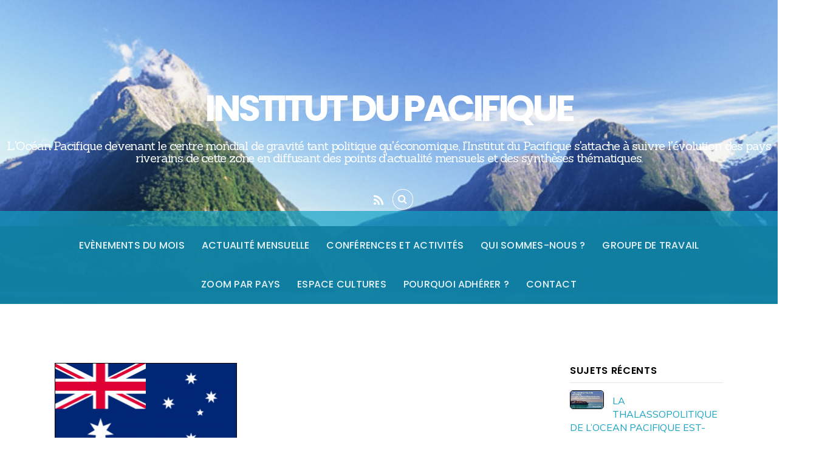

--- FILE ---
content_type: text/html; charset=UTF-8
request_url: http://institut-du-pacifique.org/2017/04/20/laustralie-rend-plus-restrictif-le-processus-de-naturalisation/
body_size: 16720
content:
<!DOCTYPE html>
<html lang="fr-FR">
<head>
<meta charset="UTF-8">

<!-- wp_header -->
<script>(function(html){ html.className = html.className.replace(/\bno-js\b/,'js'); if (html.classList) { html.classList.add( 'js' ); } else { html.className += ' js'; } })(document.documentElement);</script><style type="text/css">.js.csstransitions .module.wow, .js.csstransitions .themify_builder_content .themify_builder_row.wow, .js.csstransitions .module_row.wow, .js.csstransitions .builder-posts-wrap > .post.wow, .js.csstransitions .fly-in > .post, .js.csstransitions .fly-in .row_inner > .tb-column, .js.csstransitions .fade-in > .post, .js.csstransitions .fade-in .row_inner > .tb-column, .js.csstransitions .slide-up > .post, .js.csstransitions .slide-up .row_inner > .tb-column { visibility:hidden; }</style><title>L&rsquo;Australie rend plus restrictif le processus de naturalisation. &#8211; Institut du Pacifique</title>
<style>
#wpadminbar #wp-admin-bar-wsm_free_top_button .ab-icon:before {
	content: "\f239";
	color: #FF9800;
	top: 3px;
}
</style><link rel='dns-prefetch' href='//fonts.googleapis.com' />
<link rel='dns-prefetch' href='//s.w.org' />
<link rel="alternate" type="application/rss+xml" title="Institut du Pacifique &raquo; Flux" href="http://institut-du-pacifique.org/feed/" />
<link rel="alternate" type="application/rss+xml" title="Institut du Pacifique &raquo; Flux des commentaires" href="http://institut-du-pacifique.org/comments/feed/" />
<link rel="alternate" type="application/rss+xml" title="Institut du Pacifique &raquo; L&rsquo;Australie rend plus restrictif le processus de naturalisation. Flux des commentaires" href="http://institut-du-pacifique.org/2017/04/20/laustralie-rend-plus-restrictif-le-processus-de-naturalisation/feed/" />
		<script type="text/javascript">
			window._wpemojiSettings = {"baseUrl":"https:\/\/s.w.org\/images\/core\/emoji\/13.0.1\/72x72\/","ext":".png","svgUrl":"https:\/\/s.w.org\/images\/core\/emoji\/13.0.1\/svg\/","svgExt":".svg","source":{"concatemoji":"http:\/\/institut-du-pacifique.org\/wp-includes\/js\/wp-emoji-release.min.js?ver=5.6.16"}};
			!function(e,a,t){var n,r,o,i=a.createElement("canvas"),p=i.getContext&&i.getContext("2d");function s(e,t){var a=String.fromCharCode;p.clearRect(0,0,i.width,i.height),p.fillText(a.apply(this,e),0,0);e=i.toDataURL();return p.clearRect(0,0,i.width,i.height),p.fillText(a.apply(this,t),0,0),e===i.toDataURL()}function c(e){var t=a.createElement("script");t.src=e,t.defer=t.type="text/javascript",a.getElementsByTagName("head")[0].appendChild(t)}for(o=Array("flag","emoji"),t.supports={everything:!0,everythingExceptFlag:!0},r=0;r<o.length;r++)t.supports[o[r]]=function(e){if(!p||!p.fillText)return!1;switch(p.textBaseline="top",p.font="600 32px Arial",e){case"flag":return s([127987,65039,8205,9895,65039],[127987,65039,8203,9895,65039])?!1:!s([55356,56826,55356,56819],[55356,56826,8203,55356,56819])&&!s([55356,57332,56128,56423,56128,56418,56128,56421,56128,56430,56128,56423,56128,56447],[55356,57332,8203,56128,56423,8203,56128,56418,8203,56128,56421,8203,56128,56430,8203,56128,56423,8203,56128,56447]);case"emoji":return!s([55357,56424,8205,55356,57212],[55357,56424,8203,55356,57212])}return!1}(o[r]),t.supports.everything=t.supports.everything&&t.supports[o[r]],"flag"!==o[r]&&(t.supports.everythingExceptFlag=t.supports.everythingExceptFlag&&t.supports[o[r]]);t.supports.everythingExceptFlag=t.supports.everythingExceptFlag&&!t.supports.flag,t.DOMReady=!1,t.readyCallback=function(){t.DOMReady=!0},t.supports.everything||(n=function(){t.readyCallback()},a.addEventListener?(a.addEventListener("DOMContentLoaded",n,!1),e.addEventListener("load",n,!1)):(e.attachEvent("onload",n),a.attachEvent("onreadystatechange",function(){"complete"===a.readyState&&t.readyCallback()})),(n=t.source||{}).concatemoji?c(n.concatemoji):n.wpemoji&&n.twemoji&&(c(n.twemoji),c(n.wpemoji)))}(window,document,window._wpemojiSettings);
		</script>
		<style type="text/css">
img.wp-smiley,
img.emoji {
	display: inline !important;
	border: none !important;
	box-shadow: none !important;
	height: 1em !important;
	width: 1em !important;
	margin: 0 .07em !important;
	vertical-align: -0.1em !important;
	background: none !important;
	padding: 0 !important;
}
</style>
	<link rel='stylesheet' id='themify-builder-style-css'  href='http://institut-du-pacifique.org/wp-content/themes/parallax/themify/themify-builder/css/themify-builder-style.css?ver=2.7.6' type='text/css' media='all' />
<link rel='stylesheet' id='wp-block-library-css'  href='http://institut-du-pacifique.org/wp-includes/css/dist/block-library/style.min.css?ver=5.6.16' type='text/css' media='all' />
<link rel='stylesheet' id='contact-form-7-css'  href='http://institut-du-pacifique.org/wp-content/plugins/contact-form-7/includes/css/styles.css?ver=5.4' type='text/css' media='all' />
<link rel='stylesheet' id='wsm-style-css'  href='http://institut-du-pacifique.org/wp-content/plugins/wp-stats-manager/css/style.css?ver=1.2' type='text/css' media='all' />
<link rel='stylesheet' id='themify-framework-css'  href='http://institut-du-pacifique.org/wp-content/themes/parallax/themify/css/themify.framework.css?ver=2.7.6' type='text/css' media='all' />
<link rel='stylesheet' id='theme-style-css'  href='http://institut-du-pacifique.org/wp-content/themes/parallax/style.css?ver=2.1.2' type='text/css' media='all' />
<link rel='stylesheet' id='google-fonts-css'  href='http://fonts.googleapis.com/css?family=Sanchez%3A400%2C400italic%7CPoppins%3A400%2C300%2C500%2C600%2C700%7CMuli%3A400%2C400italic%2C300%2C300italic%7CCrete+Round%7CVidaloka%7CAlice&#038;ver=5.6.16' type='text/css' media='all' />
<link rel='stylesheet' id='themify-icons-css'  href='http://institut-du-pacifique.org/wp-content/themes/parallax/themify/themify-icons/themify-icons.css?ver=2.1.2' type='text/css' media='all' />
<link rel='stylesheet' id='themify-skin-css'  href='http://institut-du-pacifique.org/wp-content/themes/parallax/skins/blue.old/style.css?ver=2.7.6' type='text/css' media='all' />
<link rel='stylesheet' id='themify-icon-font-css'  href='http://institut-du-pacifique.org/wp-content/themes/parallax/themify/fontawesome/css/font-awesome.min.css?ver=2.7.6' type='text/css' media='all' />
<link rel='stylesheet' id='themify-customize-css'  href='http://institut-du-pacifique.org/wp-content/uploads/themify-customizer.css?ver=16.11.26.23.37.15' type='text/css' media='all' />
<script type='text/javascript' src='http://institut-du-pacifique.org/wp-includes/js/jquery/jquery.min.js?ver=3.5.1' id='jquery-core-js'></script>
<script type='text/javascript' src='http://institut-du-pacifique.org/wp-includes/js/jquery/jquery-migrate.min.js?ver=3.3.2' id='jquery-migrate-js'></script>
<link rel="https://api.w.org/" href="http://institut-du-pacifique.org/wp-json/" /><link rel="alternate" type="application/json" href="http://institut-du-pacifique.org/wp-json/wp/v2/posts/5204" /><link rel="EditURI" type="application/rsd+xml" title="RSD" href="http://institut-du-pacifique.org/xmlrpc.php?rsd" />
<link rel="wlwmanifest" type="application/wlwmanifest+xml" href="http://institut-du-pacifique.org/wp-includes/wlwmanifest.xml" /> 
<meta name="generator" content="WordPress 5.6.16" />
<link rel="canonical" href="http://institut-du-pacifique.org/2017/04/20/laustralie-rend-plus-restrictif-le-processus-de-naturalisation/" />
<link rel='shortlink' href='http://institut-du-pacifique.org/?p=5204' />
<link rel="alternate" type="application/json+oembed" href="http://institut-du-pacifique.org/wp-json/oembed/1.0/embed?url=http%3A%2F%2Finstitut-du-pacifique.org%2F2017%2F04%2F20%2Flaustralie-rend-plus-restrictif-le-processus-de-naturalisation%2F" />
<link rel="alternate" type="text/xml+oembed" href="http://institut-du-pacifique.org/wp-json/oembed/1.0/embed?url=http%3A%2F%2Finstitut-du-pacifique.org%2F2017%2F04%2F20%2Flaustralie-rend-plus-restrictif-le-processus-de-naturalisation%2F&#038;format=xml" />
<!-- Wordpress Stats Manager -->
    <script type="text/javascript">
          var _wsm = _wsm || [];
           _wsm.push(['trackPageView']);
           _wsm.push(['enableLinkTracking']);
           _wsm.push(['enableHeartBeatTimer']);
          (function() {
            var u="http://institut-du-pacifique.org/wp-content/plugins/wp-stats-manager/";
            _wsm.push(['setUrlReferrer', ""]);
            _wsm.push(['setTrackerUrl',"http://institut-du-pacifique.org/?wmcAction=wmcTrack"]);
            _wsm.push(['setSiteId', "1"]);
            _wsm.push(['setPageId', "5204"]);
            _wsm.push(['setWpUserId', "0"]);           
            var d=document, g=d.createElement('script'), s=d.getElementsByTagName('script')[0];
            g.type='text/javascript'; g.async=true; g.defer=true; g.src=u+'js/wsm_new.js'; s.parentNode.insertBefore(g,s);
          })();
    </script>
    <!-- End Wordpress Stats Manager Code -->



<script>
  (function(i,s,o,g,r,a,m){i['GoogleAnalyticsObject']=r;i[r]=i[r]||function(){
  (i[r].q=i[r].q||[]).push(arguments)},i[r].l=1*new Date();a=s.createElement(o),
  m=s.getElementsByTagName(o)[0];a.async=1;a.src=g;m.parentNode.insertBefore(a,m)
  })(window,document,'script','https://www.google-analytics.com/analytics.js','ga');

  ga('create', 'UA-6954195-16', 'auto');
  ga('send', 'pageview');

</script>
					<!-- equalcolumn-ie-fix.js -->
					<!--[if IE 9]>
						<script src="http://institut-du-pacifique.org/wp-content/themes/parallax/themify/themify-builder/js/equalcolumn-ie-fix.js"></script>
					<![endif]-->
					<script type="text/javascript">                    function isSupportTransition() {
                    var b = document.body || document.documentElement,
                    s = b.style,
                    p = 'transition';

                    if (typeof s[p] == 'string') { return true; }

                    // Tests for vendor specific prop
                    var v = ['Moz', 'webkit', 'Webkit', 'Khtml', 'O', 'ms'];
                    p = p.charAt(0).toUpperCase() + p.substr(1);

                    for (var i=0; i<v.length; i++) {
                        if (typeof s[v[i] + p] == 'string') { return true; }
                        }
                        return false;
                        }
                        if ( isSupportTransition() ) {
                        document.documentElement.className += " csstransitions";	
                        }
            </script>
</head>

<body class="post-template-default single single-post postid-5204 single-format-standard skin-blue.old webkit not-ie default_width sidebar1 no-home no-touch with-header with-footer  filter-hover-none filter-featured-only">
<div id="pagewrap" class="hfeed site">

	
		<div id="headerwrap" data-bg='http://institut-du-pacifique.org/wp-content/uploads/2013/05/milford-sound-MFN_01.jpg' class='fullcover ' >

						<header id="header" class="pagewidth" itemscope="itemscope" itemtype="https://schema.org/WPHeader">
				                                <div class="hgroup">
					<div id="site-logo"><a href="http://institut-du-pacifique.org" title="Institut du Pacifique"><span>Institut du Pacifique</span></a></div>
																	<div id="site-description" class="site-description"><span>L&#039;Océan Pacifique devenant le centre mondial de gravité  tant politique qu&#039;économique, l&#039;Institut du Pacifique s&#039;attache à suivre l&#039;évolution des pays riverains de cette zone en diffusant des points d&#039;actualité mensuels et des synthèses thématiques.</span></div>
					
					<div class="social-widget">
						<div id="themify-social-links-1004" class="widget themify-social-links"><ul class="social-links horizontal"></ul></div>
													<div class="rss">
								<a href="http://institut-du-pacifique.org/feed/"></a>
							</div>
											</div>
					<!-- /.social-widget -->

											<form method="get" id="searchform" action="http://institut-du-pacifique.org/">
	<i class="icon-search"></i>
	<input type="text" name="s" id="s"  placeholder="Recherche">
</form>					
									</div>

				<div id="nav-bar" class="clearfix">
					<nav>
						<div id="menu-icon" class="mobile-button"><span>Menu</span></div>
						<div id="mobile-menu" class="sidemenu sidemenu-off" itemscope="itemscope" itemtype="https://schema.org/SiteNavigationElement">
							<ul id="main-nav" class="main-nav pagewidth"><li id="menu-item-5809" class="menu-item menu-item-type-post_type menu-item-object-page menu-item-5809"><a href="http://institut-du-pacifique.org/pourquoi-adherer/evenements-marquants/">Evènements du mois</a></li>
<li id="menu-item-4334" class="menu-item menu-item-type-post_type menu-item-object-page menu-item-4334"><a href="http://institut-du-pacifique.org/actualite-mensuelle/">Actualité Mensuelle</a></li>
<li id="menu-item-4338" class="menu-item menu-item-type-post_type menu-item-object-page menu-item-has-children menu-item-4338"><a href="http://institut-du-pacifique.org/nos-conferences/">Conférences et activités</a>
<ul class="sub-menu">
	<li id="menu-item-4834" class="menu-item menu-item-type-post_type menu-item-object-page menu-item-4834"><a href="http://institut-du-pacifique.org/nos-conferences/">Prochaines conférences</a></li>
	<li id="menu-item-4835" class="menu-item menu-item-type-custom menu-item-object-custom menu-item-4835"><a href="http://institut-du-pacifique.org/nos-conferences/#autre-conference">Autres conférences</a></li>
	<li id="menu-item-4836" class="menu-item menu-item-type-custom menu-item-object-custom menu-item-4836"><a href="http://institut-du-pacifique.org/nos-conferences/#conference-en-ligne">Conférence en ligne</a></li>
</ul>
</li>
<li id="menu-item-4345" class="menu-item menu-item-type-post_type menu-item-object-page menu-item-has-children menu-item-4345"><a href="http://institut-du-pacifique.org/qui-sommes-nous/">Qui sommes-nous ?</a>
<ul class="sub-menu">
	<li id="menu-item-4405" class="menu-item menu-item-type-custom menu-item-object-custom menu-item-4405"><a href="http://institut-du-pacifique.org/qui-sommes-nous/">Historique</a></li>
	<li id="menu-item-4406" class="menu-item menu-item-type-custom menu-item-object-custom menu-item-4406"><a href="http://institut-du-pacifique.org/qui-sommes-nous/#publications">Publications</a></li>
	<li id="menu-item-4461" class="menu-item menu-item-type-custom menu-item-object-custom menu-item-4461"><a href="http://institut-du-pacifique.org/qui-sommes-nous/#prixpacifique">Prix de l&rsquo;Institut du Pacifique</a></li>
	<li id="menu-item-4422" class="menu-item menu-item-type-custom menu-item-object-custom menu-item-4422"><a href="http://institut-du-pacifique.org/qui-sommes-nous/#conseiladministration">Conseil d&rsquo;Administration</a></li>
</ul>
</li>
<li id="menu-item-6799" class="menu-item menu-item-type-post_type menu-item-object-page menu-item-6799"><a href="http://institut-du-pacifique.org/groupe-de-travail/">Groupe de travail</a></li>
<li id="menu-item-4682" class="menu-item menu-item-type-post_type menu-item-object-page menu-item-4682"><a href="http://institut-du-pacifique.org/zoom-par-pays/">Zoom par Pays</a></li>
<li id="menu-item-7323" class="menu-item menu-item-type-post_type menu-item-object-page menu-item-7323"><a href="http://institut-du-pacifique.org/culture/">Espace Cultures</a></li>
<li id="menu-item-4390" class="menu-item menu-item-type-post_type menu-item-object-page menu-item-4390"><a href="http://institut-du-pacifique.org/pourquoi-adherer/">Pourquoi adhérer ?</a></li>
<li id="menu-item-2448" class="menu-item menu-item-type-post_type menu-item-object-page menu-item-2448"><a href="http://institut-du-pacifique.org/contact/">Contact</a></li>
</ul>							<!-- /#main-nav -->
							<a id="menu-icon-close" href="#"></a>
						</div>
						<!-- /#mobile-menu -->
					</nav>
				</div>

							</header>
			<!-- /#header -->
			
		</div>
		<!-- /#headerwrap -->

	
	<div id="body" class="clearfix">
    


<!-- layout-container -->
<div id="layout" class="pagewidth clearfix">
	
		
	<!-- content -->
	<div id="content" class="list-post">
    	    	
    	

<article id="post-5204" class="post clearfix cat-42 cat-44 cat-43 post-5204 type-post status-publish format-standard hentry category-actualite-du-pacifique category-australie category-oceanie tag-immigration tag-naturalisation has-post-title has-post-date has-post-category has-post-tag has-post-comment has-post-author">
	
	

<img width="300" height="150" src="http://institut-du-pacifique.org/wp-content/uploads/2016/07/1280px-Flag_of_Australia_converted.svg-300x150.png" class="attachment-medium size-medium" alt="" loading="lazy" srcset="http://institut-du-pacifique.org/wp-content/uploads/2016/07/1280px-Flag_of_Australia_converted.svg-300x150.png 300w, http://institut-du-pacifique.org/wp-content/uploads/2016/07/1280px-Flag_of_Australia_converted.svg-768x384.png 768w, http://institut-du-pacifique.org/wp-content/uploads/2016/07/1280px-Flag_of_Australia_converted.svg-1024x512.png 1024w, http://institut-du-pacifique.org/wp-content/uploads/2016/07/1280px-Flag_of_Australia_converted.svg.png 1280w" sizes="(max-width: 300px) 100vw, 300px" />
	<div class="post-content">

												<h2 class="post-title entry-title"><a href="http://institut-du-pacifique.org/2017/04/20/laustralie-rend-plus-restrictif-le-processus-de-naturalisation/" title="L&rsquo;Australie rend plus restrictif le processus de naturalisation.">L&rsquo;Australie rend plus restrictif le processus de naturalisation.</a></h2>
								
		
					<time datetime="2017-04-20" class="post-date entry-date updated">20 avril 2017</time>
		
		
		<div class="entry-content">

		
			<p>Le premier ministre australien Malcolm Turnbull vient de publier les nouvelles règles pour acquérir la citoyenneté australienne.</p>
<p>Les demandeurs devront être résidents permanents australiens depuis quatre ans au lieu d&rsquo;un an actuellement.</p>
<p>Les tests de connaissance et de pratique de l&rsquo;anglais seront plus sélectifs.</p>
<p>Les demandeurs devront faire la preuve qu&rsquo;ils sont intégrés dans la communauté australienne notamment par un emploi, la participation aux activités locales, ou l&rsquo;inscription dans une école.</p>
<p>Les demandeurs ne pourront présenter leur dossier de naturalisation que trois fois, au lieu d&rsquo;un nombre illimité actuellement.</p>
<p>Selon le premier ministre, le but poursuivi est celui d&rsquo;une meilleure intégration des naturalisés.</p>
<p>Selon des chiffres du bureau australien des statistiques, en 2016 l&rsquo;Australie comptait  28 % de sa population né à l&rsquo;étranger. C&rsquo;est le chiffre le plus élevé depuis la fin des années 1800. Les plus gros contingents viennent du Royaume Uni (1 200 000) et de Nouvelle Zélande (611 000) mais aussi de la République populaire de Chine (320 000), de l&rsquo;Inde (300 000) , des Philippines (236 000), du Vietnam (230 000), d&rsquo;Italie (198 000), d&rsquo;Afrique du sud (178 000), de Malaisie (156 000).</p>
<p>Jean-Christian Cady</p>
<div id="themify_builder_content-5204" data-postid="5204" class="themify_builder_content themify_builder_content-5204 themify_builder themify_builder_front">

	</div>
<!-- /themify_builder_content -->
		
		</div><!-- /.entry-content -->

		
	</div>
	<!-- /.post-content -->
	
	</article>

<!-- /.post -->
    	
    	    	
    	    	
    	
		<div class="post-nav clearfix">
			<span class="prev"><a href="http://institut-du-pacifique.org/2017/04/20/les-philippines-font-a-nouveau-valoir-leurs-droits-en-mer-de-chine-meridionale/" rel="prev"><span class="arrow">&laquo;</span> Les Philippines font à nouveau valoir leurs droits en Mer de Chine méridionale.</a></span>			<span class="next"><a href="http://institut-du-pacifique.org/2017/04/27/la-situation-se-tend-en-coree-du-nord/" rel="next"><span class="arrow">&raquo;</span> La situation se tend en Corée du Nord</a></span>		</div>
		<!-- /.post-nav -->

	
		        
			
	</div>
	<!-- /content -->
	
    

<aside id="sidebar" itemscope="itemscope" itemtype="https://schema.org/WPSidebar">
	    
	<div id="themify-feature-posts-1002" class="widget feature-posts"><h4 class="widgettitle">Sujets récents</h4><ul class="feature-posts-list"><li><a href="http://institut-du-pacifique.org/2026/01/25/la-thalassopolitique-de-locean-pacifique-est-elle-en-risque-face-aux-velleites-criminelles-contemporaines/"><img src="https://institut-du-pacifique.org/wp-content/uploads/2026/01/Florian_MANET_Titre-Conference.png" width="56" height="56" class="post-img" alt="LA THALASSOPOLITIQUE DE L’OCEAN PACIFIQUE EST-ELLE EN RISQUE FACE AUX VELLEITES CRIMINELLES CONTEMPORAINES" /></a><a href="http://institut-du-pacifique.org/2026/01/25/la-thalassopolitique-de-locean-pacifique-est-elle-en-risque-face-aux-velleites-criminelles-contemporaines/" class="feature-posts-title">LA THALASSOPOLITIQUE DE L’OCEAN PACIFIQUE EST-ELLE EN RISQUE FACE AUX VELLEITES CRIMINELLES CONTEMPORAINES</a> <br /><small>25 janvier 2026</small> <br /></li><li><a href="http://institut-du-pacifique.org/2026/01/25/les-triades/"><img src="https://institut-du-pacifique.org/wp-content/uploads/2026/01/Triades-et-pouvoir.jpg" width="56" height="56" class="post-img" alt="LES TRIADES" /></a><a href="http://institut-du-pacifique.org/2026/01/25/les-triades/" class="feature-posts-title">LES TRIADES</a> <br /><small>25 janvier 2026</small> <br /></li><li><a href="http://institut-du-pacifique.org/2025/11/30/la-nouvelle-caledonie-une-terre-encore-francaise-dans-le-pacifique-sud/"><img src="https://institut-du-pacifique.org/wp-content/uploads/2025/11/istockphoto-954566440-612x612-1.jpg" width="56" height="56" class="post-img" alt="LA NOUVELLE-CALEDONIE : UNE TERRE (ENCORE ?)  FRANÇAISE DANS LE PACIFIQUE SUD" /></a><a href="http://institut-du-pacifique.org/2025/11/30/la-nouvelle-caledonie-une-terre-encore-francaise-dans-le-pacifique-sud/" class="feature-posts-title">LA NOUVELLE-CALEDONIE : UNE TERRE (ENCORE ?)  FRANÇAISE DANS LE PACIFIQUE SUD</a> <br /><small>30 novembre 2025</small> <br /></li><li><a href="http://institut-du-pacifique.org/2025/11/29/perspectives-australiennes-du-monde-en-2025/"><img src="https://institut-du-pacifique.org/wp-content/uploads/2025/11/istockphoto-534699329-612x612-1.jpg" width="56" height="56" class="post-img" alt="PERPECTIVES AUSTRALIENNES DU MONDE EN 2025" /></a><a href="http://institut-du-pacifique.org/2025/11/29/perspectives-australiennes-du-monde-en-2025/" class="feature-posts-title">PERPECTIVES AUSTRALIENNES DU MONDE EN 2025</a> <br /><small>29 novembre 2025</small> <br /></li><li><a href="http://institut-du-pacifique.org/2025/11/02/les-mers-de-chine/"><img src="https://institut-du-pacifique.org/wp-content/uploads/2025/11/Mer-de-Chine-V2.jpg" width="56" height="56" class="post-img" alt="LES MERS DE CHINE" /></a><a href="http://institut-du-pacifique.org/2025/11/02/les-mers-de-chine/" class="feature-posts-title">LES MERS DE CHINE</a> <br /><small>2 novembre 2025</small> <br /></li></ul></div><div id="archives-3" class="widget widget_archive"><h4 class="widgettitle">Actualités par mois</h4>		<label class="screen-reader-text" for="archives-dropdown-3">Actualités par mois</label>
		<select id="archives-dropdown-3" name="archive-dropdown">
			
			<option value="">Sélectionner un mois</option>
				<option value='http://institut-du-pacifique.org/2026/01/'> janvier 2026 </option>
	<option value='http://institut-du-pacifique.org/2025/11/'> novembre 2025 </option>
	<option value='http://institut-du-pacifique.org/2025/10/'> octobre 2025 </option>
	<option value='http://institut-du-pacifique.org/2025/06/'> juin 2025 </option>
	<option value='http://institut-du-pacifique.org/2025/04/'> avril 2025 </option>
	<option value='http://institut-du-pacifique.org/2025/03/'> mars 2025 </option>
	<option value='http://institut-du-pacifique.org/2025/02/'> février 2025 </option>
	<option value='http://institut-du-pacifique.org/2025/01/'> janvier 2025 </option>
	<option value='http://institut-du-pacifique.org/2024/12/'> décembre 2024 </option>
	<option value='http://institut-du-pacifique.org/2024/11/'> novembre 2024 </option>
	<option value='http://institut-du-pacifique.org/2024/10/'> octobre 2024 </option>
	<option value='http://institut-du-pacifique.org/2024/07/'> juillet 2024 </option>
	<option value='http://institut-du-pacifique.org/2024/06/'> juin 2024 </option>
	<option value='http://institut-du-pacifique.org/2024/04/'> avril 2024 </option>
	<option value='http://institut-du-pacifique.org/2024/03/'> mars 2024 </option>
	<option value='http://institut-du-pacifique.org/2024/02/'> février 2024 </option>
	<option value='http://institut-du-pacifique.org/2024/01/'> janvier 2024 </option>
	<option value='http://institut-du-pacifique.org/2023/12/'> décembre 2023 </option>
	<option value='http://institut-du-pacifique.org/2023/10/'> octobre 2023 </option>
	<option value='http://institut-du-pacifique.org/2023/05/'> mai 2023 </option>
	<option value='http://institut-du-pacifique.org/2023/04/'> avril 2023 </option>
	<option value='http://institut-du-pacifique.org/2023/03/'> mars 2023 </option>
	<option value='http://institut-du-pacifique.org/2023/02/'> février 2023 </option>
	<option value='http://institut-du-pacifique.org/2023/01/'> janvier 2023 </option>
	<option value='http://institut-du-pacifique.org/2022/12/'> décembre 2022 </option>
	<option value='http://institut-du-pacifique.org/2022/11/'> novembre 2022 </option>
	<option value='http://institut-du-pacifique.org/2022/10/'> octobre 2022 </option>
	<option value='http://institut-du-pacifique.org/2022/09/'> septembre 2022 </option>
	<option value='http://institut-du-pacifique.org/2022/08/'> août 2022 </option>
	<option value='http://institut-du-pacifique.org/2022/07/'> juillet 2022 </option>
	<option value='http://institut-du-pacifique.org/2022/06/'> juin 2022 </option>
	<option value='http://institut-du-pacifique.org/2022/05/'> mai 2022 </option>
	<option value='http://institut-du-pacifique.org/2022/04/'> avril 2022 </option>
	<option value='http://institut-du-pacifique.org/2022/03/'> mars 2022 </option>
	<option value='http://institut-du-pacifique.org/2022/02/'> février 2022 </option>
	<option value='http://institut-du-pacifique.org/2022/01/'> janvier 2022 </option>
	<option value='http://institut-du-pacifique.org/2021/12/'> décembre 2021 </option>
	<option value='http://institut-du-pacifique.org/2021/11/'> novembre 2021 </option>
	<option value='http://institut-du-pacifique.org/2021/10/'> octobre 2021 </option>
	<option value='http://institut-du-pacifique.org/2021/09/'> septembre 2021 </option>
	<option value='http://institut-du-pacifique.org/2021/08/'> août 2021 </option>
	<option value='http://institut-du-pacifique.org/2021/07/'> juillet 2021 </option>
	<option value='http://institut-du-pacifique.org/2021/06/'> juin 2021 </option>
	<option value='http://institut-du-pacifique.org/2021/05/'> mai 2021 </option>
	<option value='http://institut-du-pacifique.org/2021/04/'> avril 2021 </option>
	<option value='http://institut-du-pacifique.org/2021/03/'> mars 2021 </option>
	<option value='http://institut-du-pacifique.org/2021/02/'> février 2021 </option>
	<option value='http://institut-du-pacifique.org/2021/01/'> janvier 2021 </option>
	<option value='http://institut-du-pacifique.org/2020/12/'> décembre 2020 </option>
	<option value='http://institut-du-pacifique.org/2020/11/'> novembre 2020 </option>
	<option value='http://institut-du-pacifique.org/2020/10/'> octobre 2020 </option>
	<option value='http://institut-du-pacifique.org/2020/09/'> septembre 2020 </option>
	<option value='http://institut-du-pacifique.org/2020/08/'> août 2020 </option>
	<option value='http://institut-du-pacifique.org/2020/07/'> juillet 2020 </option>
	<option value='http://institut-du-pacifique.org/2020/06/'> juin 2020 </option>
	<option value='http://institut-du-pacifique.org/2020/05/'> mai 2020 </option>
	<option value='http://institut-du-pacifique.org/2020/04/'> avril 2020 </option>
	<option value='http://institut-du-pacifique.org/2020/03/'> mars 2020 </option>
	<option value='http://institut-du-pacifique.org/2020/02/'> février 2020 </option>
	<option value='http://institut-du-pacifique.org/2020/01/'> janvier 2020 </option>
	<option value='http://institut-du-pacifique.org/2019/12/'> décembre 2019 </option>
	<option value='http://institut-du-pacifique.org/2019/11/'> novembre 2019 </option>
	<option value='http://institut-du-pacifique.org/2019/10/'> octobre 2019 </option>
	<option value='http://institut-du-pacifique.org/2019/09/'> septembre 2019 </option>
	<option value='http://institut-du-pacifique.org/2019/06/'> juin 2019 </option>
	<option value='http://institut-du-pacifique.org/2019/05/'> mai 2019 </option>
	<option value='http://institut-du-pacifique.org/2019/04/'> avril 2019 </option>
	<option value='http://institut-du-pacifique.org/2018/11/'> novembre 2018 </option>
	<option value='http://institut-du-pacifique.org/2018/10/'> octobre 2018 </option>
	<option value='http://institut-du-pacifique.org/2018/09/'> septembre 2018 </option>
	<option value='http://institut-du-pacifique.org/2018/08/'> août 2018 </option>
	<option value='http://institut-du-pacifique.org/2018/07/'> juillet 2018 </option>
	<option value='http://institut-du-pacifique.org/2018/06/'> juin 2018 </option>
	<option value='http://institut-du-pacifique.org/2018/05/'> mai 2018 </option>
	<option value='http://institut-du-pacifique.org/2018/04/'> avril 2018 </option>
	<option value='http://institut-du-pacifique.org/2018/03/'> mars 2018 </option>
	<option value='http://institut-du-pacifique.org/2018/02/'> février 2018 </option>
	<option value='http://institut-du-pacifique.org/2018/01/'> janvier 2018 </option>
	<option value='http://institut-du-pacifique.org/2017/12/'> décembre 2017 </option>
	<option value='http://institut-du-pacifique.org/2017/11/'> novembre 2017 </option>
	<option value='http://institut-du-pacifique.org/2017/10/'> octobre 2017 </option>
	<option value='http://institut-du-pacifique.org/2017/09/'> septembre 2017 </option>
	<option value='http://institut-du-pacifique.org/2017/08/'> août 2017 </option>
	<option value='http://institut-du-pacifique.org/2017/07/'> juillet 2017 </option>
	<option value='http://institut-du-pacifique.org/2017/06/'> juin 2017 </option>
	<option value='http://institut-du-pacifique.org/2017/05/'> mai 2017 </option>
	<option value='http://institut-du-pacifique.org/2017/04/'> avril 2017 </option>
	<option value='http://institut-du-pacifique.org/2017/03/'> mars 2017 </option>
	<option value='http://institut-du-pacifique.org/2017/02/'> février 2017 </option>
	<option value='http://institut-du-pacifique.org/2017/01/'> janvier 2017 </option>
	<option value='http://institut-du-pacifique.org/2016/12/'> décembre 2016 </option>
	<option value='http://institut-du-pacifique.org/2016/11/'> novembre 2016 </option>
	<option value='http://institut-du-pacifique.org/2016/10/'> octobre 2016 </option>
	<option value='http://institut-du-pacifique.org/2016/09/'> septembre 2016 </option>
	<option value='http://institut-du-pacifique.org/2016/08/'> août 2016 </option>
	<option value='http://institut-du-pacifique.org/2016/07/'> juillet 2016 </option>
	<option value='http://institut-du-pacifique.org/2016/06/'> juin 2016 </option>
	<option value='http://institut-du-pacifique.org/2016/05/'> mai 2016 </option>
	<option value='http://institut-du-pacifique.org/2016/04/'> avril 2016 </option>
	<option value='http://institut-du-pacifique.org/2016/03/'> mars 2016 </option>
	<option value='http://institut-du-pacifique.org/2016/02/'> février 2016 </option>
	<option value='http://institut-du-pacifique.org/2016/01/'> janvier 2016 </option>
	<option value='http://institut-du-pacifique.org/2015/12/'> décembre 2015 </option>
	<option value='http://institut-du-pacifique.org/2015/11/'> novembre 2015 </option>
	<option value='http://institut-du-pacifique.org/2015/10/'> octobre 2015 </option>
	<option value='http://institut-du-pacifique.org/2015/09/'> septembre 2015 </option>
	<option value='http://institut-du-pacifique.org/2015/08/'> août 2015 </option>
	<option value='http://institut-du-pacifique.org/2015/07/'> juillet 2015 </option>
	<option value='http://institut-du-pacifique.org/2015/06/'> juin 2015 </option>
	<option value='http://institut-du-pacifique.org/2015/05/'> mai 2015 </option>
	<option value='http://institut-du-pacifique.org/2015/04/'> avril 2015 </option>
	<option value='http://institut-du-pacifique.org/2015/03/'> mars 2015 </option>
	<option value='http://institut-du-pacifique.org/2015/02/'> février 2015 </option>
	<option value='http://institut-du-pacifique.org/2015/01/'> janvier 2015 </option>
	<option value='http://institut-du-pacifique.org/2014/12/'> décembre 2014 </option>
	<option value='http://institut-du-pacifique.org/2014/11/'> novembre 2014 </option>
	<option value='http://institut-du-pacifique.org/2014/10/'> octobre 2014 </option>
	<option value='http://institut-du-pacifique.org/2014/09/'> septembre 2014 </option>
	<option value='http://institut-du-pacifique.org/2013/05/'> mai 2013 </option>
	<option value='http://institut-du-pacifique.org/2008/06/'> juin 2008 </option>

		</select>

<script type="text/javascript">
/* <![CDATA[ */
(function() {
	var dropdown = document.getElementById( "archives-dropdown-3" );
	function onSelectChange() {
		if ( dropdown.options[ dropdown.selectedIndex ].value !== '' ) {
			document.location.href = this.options[ this.selectedIndex ].value;
		}
	}
	dropdown.onchange = onSelectChange;
})();
/* ]]> */
</script>
			</div><div id="text-2" class="widget widget_text"><h4 class="widgettitle">Zoom par Pays</h4>			<div class="textwidget"></div>
		</div><div id="themify-list-categories-1003" class="widget list-categories"><h4 class="widgettitle">Amérique Centrale</h4><select  name='cat' id='themify-list-categories-1003-cats' class='postform' >
	<option value='-1'>Sélectionnez</option>
	<option class="level-0" value="161">GUATEMALA&nbsp;&nbsp;(6)</option>
	<option class="level-0" value="85">HONDURAS&nbsp;&nbsp;(6)</option>
	<option class="level-0" value="66">NICARAGUA&nbsp;&nbsp;(12)</option>
	<option class="level-0" value="118">PANAMA&nbsp;&nbsp;(9)</option>
	<option class="level-0" value="147">SALVADOR&nbsp;&nbsp;(6)</option>
</select>
			
				<script type='text/javascript'>
				/* <![CDATA[ */
					function onCatChange() {
						var dropdown = document.getElementById('themify-list-categories-1003-cats'),
							catSelected = dropdown.options[dropdown.selectedIndex].value;
						console.log(catSelected);
						if ( catSelected > 0 ) {
							location.href = "http://institut-du-pacifique.org/?cat="+catSelected;
						}
					}
					document.getElementById('themify-list-categories-1003-cats').onchange = onCatChange;
				/* ]]> */
				</script>
			
			</div><div id="themify-list-categories-1004" class="widget list-categories"><h4 class="widgettitle">Amérique du Nord</h4><select  name='cat' id='themify-list-categories-1004-cats' class='postform' >
	<option value='-1'>Sélectionnez</option>
	<option class="level-0" value="62">CANADA&nbsp;&nbsp;(35)</option>
	<option class="level-0" value="64">MEXIQUE&nbsp;&nbsp;(45)</option>
	<option class="level-0" value="63">USA&nbsp;&nbsp;(146)</option>
</select>
			
				<script type='text/javascript'>
				/* <![CDATA[ */
					function onCatChange() {
						var dropdown = document.getElementById('themify-list-categories-1004-cats'),
							catSelected = dropdown.options[dropdown.selectedIndex].value;
						console.log(catSelected);
						if ( catSelected > 0 ) {
							location.href = "http://institut-du-pacifique.org/?cat="+catSelected;
						}
					}
					document.getElementById('themify-list-categories-1004-cats').onchange = onCatChange;
				/* ]]> */
				</script>
			
			</div><div id="themify-list-categories-1005" class="widget list-categories"><h4 class="widgettitle">Amérique du Sud</h4><select  name='cat' id='themify-list-categories-1005-cats' class='postform' >
	<option value='-1'>Sélectionnez</option>
	<option class="level-0" value="158">BOLIVIE&nbsp;&nbsp;(8)</option>
	<option class="level-0" value="87">CHILI&nbsp;&nbsp;(28)</option>
	<option class="level-0" value="105">COLOMBIE&nbsp;&nbsp;(37)</option>
	<option class="level-0" value="88">EQUATEUR&nbsp;&nbsp;(15)</option>
	<option class="level-0" value="106">PEROU&nbsp;&nbsp;(30)</option>
</select>
			
				<script type='text/javascript'>
				/* <![CDATA[ */
					function onCatChange() {
						var dropdown = document.getElementById('themify-list-categories-1005-cats'),
							catSelected = dropdown.options[dropdown.selectedIndex].value;
						console.log(catSelected);
						if ( catSelected > 0 ) {
							location.href = "http://institut-du-pacifique.org/?cat="+catSelected;
						}
					}
					document.getElementById('themify-list-categories-1005-cats').onchange = onCatChange;
				/* ]]> */
				</script>
			
			</div><div id="themify-list-categories-1006" class="widget list-categories"><h4 class="widgettitle">Asie du Nord-Est</h4><select  name='cat' id='themify-list-categories-1006-cats' class='postform' >
	<option value='-1'>Sélectionnez</option>
	<option class="level-0" value="57">CHINE&nbsp;&nbsp;(260)</option>
	<option class="level-0" value="83">COREE DU NORD&nbsp;&nbsp;(80)</option>
	<option class="level-0" value="58">COREE DU SUD&nbsp;&nbsp;(95)</option>
	<option class="level-0" value="59">HONG KONG&nbsp;&nbsp;(49)</option>
	<option class="level-0" value="96">JAPON&nbsp;&nbsp;(116)</option>
	<option class="level-0" value="297">MACAO&nbsp;&nbsp;(2)</option>
	<option class="level-0" value="133">MER DE CHINE&nbsp;&nbsp;(72)</option>
	<option class="level-0" value="84">RUSSIE&nbsp;&nbsp;(84)</option>
	<option class="level-0" value="60">TAIWAN&nbsp;&nbsp;(87)</option>
</select>
			
				<script type='text/javascript'>
				/* <![CDATA[ */
					function onCatChange() {
						var dropdown = document.getElementById('themify-list-categories-1006-cats'),
							catSelected = dropdown.options[dropdown.selectedIndex].value;
						console.log(catSelected);
						if ( catSelected > 0 ) {
							location.href = "http://institut-du-pacifique.org/?cat="+catSelected;
						}
					}
					document.getElementById('themify-list-categories-1006-cats').onchange = onCatChange;
				/* ]]> */
				</script>
			
			</div><div id="themify-list-categories-1007" class="widget list-categories"><h4 class="widgettitle">Asie du Sud-Est</h4><select  name='cat' id='themify-list-categories-1007-cats' class='postform' >
	<option value='-1'>Sélectionnez</option>
	<option class="level-0" value="337">BRUNEI&nbsp;&nbsp;(9)</option>
	<option class="level-0" value="128">CAMBODGE&nbsp;&nbsp;(26)</option>
	<option class="level-0" value="117">GRAND MEKONG&nbsp;&nbsp;(7)</option>
	<option class="level-0" value="79">INDONESIE&nbsp;&nbsp;(58)</option>
	<option class="level-0" value="122">LAOS&nbsp;&nbsp;(18)</option>
	<option class="level-0" value="76">MALAISIE&nbsp;&nbsp;(42)</option>
	<option class="level-0" value="156">MYANMAR&nbsp;&nbsp;(55)</option>
	<option class="level-0" value="54">PHILIPPINES&nbsp;&nbsp;(64)</option>
	<option class="level-0" value="132">SINGAPOUR&nbsp;&nbsp;(31)</option>
	<option class="level-0" value="55">THAILANDE&nbsp;&nbsp;(37)</option>
	<option class="level-0" value="93">TIMOR-LESTE&nbsp;&nbsp;(8)</option>
	<option class="level-0" value="80">VIETNAM&nbsp;&nbsp;(41)</option>
</select>
			
				<script type='text/javascript'>
				/* <![CDATA[ */
					function onCatChange() {
						var dropdown = document.getElementById('themify-list-categories-1007-cats'),
							catSelected = dropdown.options[dropdown.selectedIndex].value;
						console.log(catSelected);
						if ( catSelected > 0 ) {
							location.href = "http://institut-du-pacifique.org/?cat="+catSelected;
						}
					}
					document.getElementById('themify-list-categories-1007-cats').onchange = onCatChange;
				/* ]]> */
				</script>
			
			</div><div id="themify-list-categories-1008" class="widget list-categories"><h4 class="widgettitle">Océanie</h4><select  name='cat' id='themify-list-categories-1008-cats' class='postform' >
	<option value='-1'>Sélectionnez</option>
	<option class="level-0" value="44">AUSTRALIE&nbsp;&nbsp;(93)</option>
	<option class="level-0" value="194">CLIPPERTON&nbsp;&nbsp;(3)</option>
	<option class="level-0" value="45">FIDJI&nbsp;&nbsp;(21)</option>
	<option class="level-0" value="116">HAWAI&nbsp;&nbsp;(6)</option>
	<option class="level-0" value="307">ILES COOK&nbsp;&nbsp;(6)</option>
	<option class="level-0" value="175">ILES SALOMON&nbsp;&nbsp;(12)</option>
	<option class="level-0" value="46">KIRIBATI&nbsp;&nbsp;(14)</option>
	<option class="level-0" value="47">NAURU&nbsp;&nbsp;(11)</option>
	<option class="level-0" value="77">NIUE&nbsp;&nbsp;(4)</option>
	<option class="level-0" value="170">NOUVELLE CALEDONIE&nbsp;&nbsp;(23)</option>
	<option class="level-0" value="48">NOUVELLE ZELANDE&nbsp;&nbsp;(40)</option>
	<option class="level-0" value="49">PAPOUASIE-NOUVELLE-GUINEE&nbsp;&nbsp;(30)</option>
	<option class="level-0" value="50">POLYNESIE FRANCAISE&nbsp;&nbsp;(18)</option>
	<option class="level-0" value="78">SAMOA AMERICAIN&nbsp;&nbsp;(4)</option>
	<option class="level-0" value="51">VANUATU&nbsp;&nbsp;(12)</option>
</select>
			
				<script type='text/javascript'>
				/* <![CDATA[ */
					function onCatChange() {
						var dropdown = document.getElementById('themify-list-categories-1008-cats'),
							catSelected = dropdown.options[dropdown.selectedIndex].value;
						console.log(catSelected);
						if ( catSelected > 0 ) {
							location.href = "http://institut-du-pacifique.org/?cat="+catSelected;
						}
					}
					document.getElementById('themify-list-categories-1008-cats').onchange = onCatChange;
				/* ]]> */
				</script>
			
			</div><div id="themify-list-categories-1009" class="widget list-categories"><h4 class="widgettitle">Organisations et Accords Internationaux</h4><select  name='cat' id='themify-list-categories-1009-cats' class='postform' >
	<option value='-1'>Sélectionnez</option>
	<option class="level-0" value="342">ACCORD DEPARIS&nbsp;&nbsp;(5)</option>
	<option class="level-0" value="300">ACD&nbsp;&nbsp;(1)</option>
	<option class="level-0" value="333">ACMECS&nbsp;&nbsp;(1)</option>
	<option class="level-0" value="257">AES&nbsp;&nbsp;(1)</option>
	<option class="level-0" value="148">AIIB&nbsp;&nbsp;(8)</option>
	<option class="level-0" value="160">ALLIANCE PACIFIQUE&nbsp;&nbsp;(5)</option>
	<option class="level-0" value="107">APEC&nbsp;&nbsp;(6)</option>
	<option class="level-0" value="162">APICC&nbsp;&nbsp;(1)</option>
	<option class="level-0" value="168">ARMEMENT&nbsp;&nbsp;(36)</option>
	<option class="level-0" value="109">ASEAN&nbsp;&nbsp;(59)</option>
	<option class="level-0" value="236">BRICS&nbsp;&nbsp;(3)</option>
	<option class="level-0" value="341">COP22&nbsp;&nbsp;(1)</option>
	<option class="level-0" value="154">FAO&nbsp;&nbsp;(1)</option>
	<option class="level-0" value="244">FIP&nbsp;&nbsp;(2)</option>
	<option class="level-0" value="143">FMI&nbsp;&nbsp;(4)</option>
	<option class="level-0" value="339">FTAAP&nbsp;&nbsp;(1)</option>
	<option class="level-0" value="176">G7&nbsp;&nbsp;(3)</option>
	<option class="level-0" value="134">MIKTA&nbsp;&nbsp;(1)</option>
	<option class="level-0" value="209">OCS&nbsp;&nbsp;(9)</option>
	<option class="level-0" value="167">OMC&nbsp;&nbsp;(13)</option>
	<option class="level-0" value="120">ONU&nbsp;&nbsp;(33)</option>
	<option class="level-0" value="338">RCEP&nbsp;&nbsp;(7)</option>
	<option class="level-0" value="150">TPP&nbsp;&nbsp;(14)</option>
	<option class="level-0" value="155">UNESCO&nbsp;&nbsp;(4)</option>
</select>
			
				<script type='text/javascript'>
				/* <![CDATA[ */
					function onCatChange() {
						var dropdown = document.getElementById('themify-list-categories-1009-cats'),
							catSelected = dropdown.options[dropdown.selectedIndex].value;
						console.log(catSelected);
						if ( catSelected > 0 ) {
							location.href = "http://institut-du-pacifique.org/?cat="+catSelected;
						}
					}
					document.getElementById('themify-list-categories-1009-cats').onchange = onCatChange;
				/* ]]> */
				</script>
			
			</div><div id="themify-list-categories-1010" class="widget list-categories"><h4 class="widgettitle">Sujets Généraux</h4><select  name='cat' id='themify-list-categories-1010-cats' class='postform' >
	<option value='-1'>Sélectionnez</option>
	<option class="level-0" value="110">ACIER&nbsp;&nbsp;(3)</option>
	<option class="level-0" value="173">ARCTIQUE&nbsp;&nbsp;(5)</option>
	<option class="level-0" value="70">CHANGEMENT CLIMATIQUE DANS LE PACIFIQUE&nbsp;&nbsp;(64)</option>
	<option class="level-0" value="169">CORRUPTION&nbsp;&nbsp;(9)</option>
	<option class="level-0" value="136">CYBER-TERRORISME&nbsp;&nbsp;(5)</option>
	<option class="level-0" value="145">DROGUE&nbsp;&nbsp;(3)</option>
	<option class="level-0" value="112">ENERGIES PROPRES&nbsp;&nbsp;(10)</option>
	<option class="level-0" value="71">ESPACE&nbsp;&nbsp;(9)</option>
	<option class="level-0" value="113">EVASION FISCALE&nbsp;&nbsp;(1)</option>
	<option class="level-0" value="72">GAZ&nbsp;&nbsp;(12)</option>
	<option class="level-0" value="123">MATIERES PREMIERES&nbsp;&nbsp;(46)</option>
	<option class="level-0" value="73">MATIERES PREMIERES AGRICOLES&nbsp;&nbsp;(16)</option>
	<option class="level-0" value="74">MATIERES PREMIERES INDUSTRIELLES&nbsp;&nbsp;(26)</option>
	<option class="level-0" value="171">MERS&nbsp;&nbsp;(58)</option>
	<option class="level-0" value="135">MILITAIRE&nbsp;&nbsp;(58)</option>
	<option class="level-0" value="75">MONNAIES&nbsp;&nbsp;(27)</option>
	<option class="level-0" value="138">NUCLEAIRE&nbsp;&nbsp;(15)</option>
	<option class="level-0" value="125">PECHE&nbsp;&nbsp;(42)</option>
	<option class="level-0" value="126">PETROLE&nbsp;&nbsp;(23)</option>
	<option class="level-0" value="165">POLLUTION&nbsp;&nbsp;(11)</option>
	<option class="level-0" value="140">PRESSE&nbsp;&nbsp;(3)</option>
	<option class="level-0" value="159">SANTE&nbsp;&nbsp;(6)</option>
	<option class="level-0" value="174">SEISME&nbsp;&nbsp;(3)</option>
	<option class="level-0" value="166">TERRORISME&nbsp;&nbsp;(8)</option>
</select>
			
				<script type='text/javascript'>
				/* <![CDATA[ */
					function onCatChange() {
						var dropdown = document.getElementById('themify-list-categories-1010-cats'),
							catSelected = dropdown.options[dropdown.selectedIndex].value;
						console.log(catSelected);
						if ( catSelected > 0 ) {
							location.href = "http://institut-du-pacifique.org/?cat="+catSelected;
						}
					}
					document.getElementById('themify-list-categories-1010-cats').onchange = onCatChange;
				/* ]]> */
				</script>
			
			</div><div id="tag_cloud-2" class="widget widget_tag_cloud"><h4 class="widgettitle">Mots-clés</h4><div class="tagcloud"><a href="http://institut-du-pacifique.org/tag/abenomics/" class="tag-cloud-link tag-link-221 tag-link-position-1" style="font-size: 12.329896907216pt;" aria-label="abenomics (5 éléments)">abenomics</a>
<a href="http://institut-du-pacifique.org/tag/alena/" class="tag-cloud-link tag-link-322 tag-link-position-2" style="font-size: 13.340206185567pt;" aria-label="ALENA (6 éléments)">ALENA</a>
<a href="http://institut-du-pacifique.org/tag/apec/" class="tag-cloud-link tag-link-108 tag-link-position-3" style="font-size: 9.7319587628866pt;" aria-label="APEC (3 éléments)">APEC</a>
<a href="http://institut-du-pacifique.org/tag/asean/" class="tag-cloud-link tag-link-89 tag-link-position-4" style="font-size: 8pt;" aria-label="ASEAN (2 éléments)">ASEAN</a>
<a href="http://institut-du-pacifique.org/tag/asile/" class="tag-cloud-link tag-link-262 tag-link-position-5" style="font-size: 8pt;" aria-label="Asile (2 éléments)">Asile</a>
<a href="http://institut-du-pacifique.org/tag/australie/" class="tag-cloud-link tag-link-260 tag-link-position-6" style="font-size: 14.783505154639pt;" aria-label="Australie (8 éléments)">Australie</a>
<a href="http://institut-du-pacifique.org/tag/cepal/" class="tag-cloud-link tag-link-299 tag-link-position-7" style="font-size: 8pt;" aria-label="CEPAL (2 éléments)">CEPAL</a>
<a href="http://institut-du-pacifique.org/tag/charbon/" class="tag-cloud-link tag-link-180 tag-link-position-8" style="font-size: 11.175257731959pt;" aria-label="Charbon (4 éléments)">Charbon</a>
<a href="http://institut-du-pacifique.org/tag/chine/" class="tag-cloud-link tag-link-267 tag-link-position-9" style="font-size: 22pt;" aria-label="Chine (27 éléments)">Chine</a>
<a href="http://institut-du-pacifique.org/tag/corees/" class="tag-cloud-link tag-link-82 tag-link-position-10" style="font-size: 22pt;" aria-label="COREES (27 éléments)">COREES</a>
<a href="http://institut-du-pacifique.org/tag/corruption/" class="tag-cloud-link tag-link-121 tag-link-position-11" style="font-size: 15.505154639175pt;" aria-label="CORRUPTION (9 éléments)">CORRUPTION</a>
<a href="http://institut-du-pacifique.org/tag/crimes-contre-lhumanite/" class="tag-cloud-link tag-link-349 tag-link-position-12" style="font-size: 9.7319587628866pt;" aria-label="crimes contre l&#039;humanité (3 éléments)">crimes contre l&#039;humanité</a>
<a href="http://institut-du-pacifique.org/tag/daech/" class="tag-cloud-link tag-link-308 tag-link-position-13" style="font-size: 9.7319587628866pt;" aria-label="DAECH (3 éléments)">DAECH</a>
<a href="http://institut-du-pacifique.org/tag/drogue/" class="tag-cloud-link tag-link-362 tag-link-position-14" style="font-size: 13.340206185567pt;" aria-label="drogue (6 éléments)">drogue</a>
<a href="http://institut-du-pacifique.org/tag/demographie/" class="tag-cloud-link tag-link-351 tag-link-position-15" style="font-size: 8pt;" aria-label="Démographie (2 éléments)">Démographie</a>
<a href="http://institut-du-pacifique.org/tag/desarmement/" class="tag-cloud-link tag-link-418 tag-link-position-16" style="font-size: 12.329896907216pt;" aria-label="Désarmement (5 éléments)">Désarmement</a>
<a href="http://institut-du-pacifique.org/tag/essai-nucleaire/" class="tag-cloud-link tag-link-254 tag-link-position-17" style="font-size: 14.783505154639pt;" aria-label="essai nucléaire (8 éléments)">essai nucléaire</a>
<a href="http://institut-du-pacifique.org/tag/farc/" class="tag-cloud-link tag-link-224 tag-link-position-18" style="font-size: 16.082474226804pt;" aria-label="FARC (10 éléments)">FARC</a>
<a href="http://institut-du-pacifique.org/tag/guerilla/" class="tag-cloud-link tag-link-350 tag-link-position-19" style="font-size: 13.340206185567pt;" aria-label="guérilla (6 éléments)">guérilla</a>
<a href="http://institut-du-pacifique.org/tag/hong-kong/" class="tag-cloud-link tag-link-366 tag-link-position-20" style="font-size: 8pt;" aria-label="hong kong (2 éléments)">hong kong</a>
<a href="http://institut-du-pacifique.org/tag/investissements-chinois/" class="tag-cloud-link tag-link-286 tag-link-position-21" style="font-size: 14.783505154639pt;" aria-label="investissements chinois (8 éléments)">investissements chinois</a>
<a href="http://institut-du-pacifique.org/tag/japon/" class="tag-cloud-link tag-link-394 tag-link-position-22" style="font-size: 11.175257731959pt;" aria-label="Japon (4 éléments)">Japon</a>
<a href="http://institut-du-pacifique.org/tag/kouriles/" class="tag-cloud-link tag-link-353 tag-link-position-23" style="font-size: 8pt;" aria-label="Kouriles (2 éléments)">Kouriles</a>
<a href="http://institut-du-pacifique.org/tag/marches-emergents/" class="tag-cloud-link tag-link-146 tag-link-position-24" style="font-size: 9.7319587628866pt;" aria-label="MARCHES EMERGENTS (3 éléments)">MARCHES EMERGENTS</a>
<a href="http://institut-du-pacifique.org/tag/mer-de-chine/" class="tag-cloud-link tag-link-81 tag-link-position-25" style="font-size: 14.783505154639pt;" aria-label="MER DE CHINE (8 éléments)">MER DE CHINE</a>
<a href="http://institut-du-pacifique.org/tag/mer-de-chine-meridionale/" class="tag-cloud-link tag-link-94 tag-link-position-26" style="font-size: 15.505154639175pt;" aria-label="MER DE CHINE MERIDIONALE (9 éléments)">MER DE CHINE MERIDIONALE</a>
<a href="http://institut-du-pacifique.org/tag/missiles/" class="tag-cloud-link tag-link-363 tag-link-position-27" style="font-size: 8pt;" aria-label="missiles (2 éléments)">missiles</a>
<a href="http://institut-du-pacifique.org/tag/nafta/" class="tag-cloud-link tag-link-357 tag-link-position-28" style="font-size: 8pt;" aria-label="NAFTA (2 éléments)">NAFTA</a>
<a href="http://institut-du-pacifique.org/tag/nicaragua/" class="tag-cloud-link tag-link-330 tag-link-position-29" style="font-size: 8pt;" aria-label="Nicaragua (2 éléments)">Nicaragua</a>
<a href="http://institut-du-pacifique.org/tag/nickel/" class="tag-cloud-link tag-link-92 tag-link-position-30" style="font-size: 11.175257731959pt;" aria-label="Nickel (4 éléments)">Nickel</a>
<a href="http://institut-du-pacifique.org/tag/ortega/" class="tag-cloud-link tag-link-329 tag-link-position-31" style="font-size: 8pt;" aria-label="Ortega (2 éléments)">Ortega</a>
<a href="http://institut-du-pacifique.org/tag/petrole/" class="tag-cloud-link tag-link-114 tag-link-position-32" style="font-size: 13.340206185567pt;" aria-label="PETROLE (6 éléments)">PETROLE</a>
<a href="http://institut-du-pacifique.org/tag/rohingyas/" class="tag-cloud-link tag-link-265 tag-link-position-33" style="font-size: 14.061855670103pt;" aria-label="Rohingyas (7 éléments)">Rohingyas</a>
<a href="http://institut-du-pacifique.org/tag/rechauffement-climatique/" class="tag-cloud-link tag-link-372 tag-link-position-34" style="font-size: 11.175257731959pt;" aria-label="réchauffement climatique (4 éléments)">réchauffement climatique</a>
<a href="http://institut-du-pacifique.org/tag/sanctions/" class="tag-cloud-link tag-link-379 tag-link-position-35" style="font-size: 8pt;" aria-label="sanctions (2 éléments)">sanctions</a>
<a href="http://institut-du-pacifique.org/tag/spratleys/" class="tag-cloud-link tag-link-210 tag-link-position-36" style="font-size: 12.329896907216pt;" aria-label="Spratleys (5 éléments)">Spratleys</a>
<a href="http://institut-du-pacifique.org/tag/terrorisme/" class="tag-cloud-link tag-link-374 tag-link-position-37" style="font-size: 8pt;" aria-label="terrorisme (2 éléments)">terrorisme</a>
<a href="http://institut-du-pacifique.org/tag/thaad/" class="tag-cloud-link tag-link-187 tag-link-position-38" style="font-size: 13.340206185567pt;" aria-label="THAAD (6 éléments)">THAAD</a>
<a href="http://institut-du-pacifique.org/tag/tpp/" class="tag-cloud-link tag-link-151 tag-link-position-39" style="font-size: 9.7319587628866pt;" aria-label="TPP (3 éléments)">TPP</a>
<a href="http://institut-du-pacifique.org/tag/trump/" class="tag-cloud-link tag-link-313 tag-link-position-40" style="font-size: 18.824742268041pt;" aria-label="Trump (16 éléments)">Trump</a>
<a href="http://institut-du-pacifique.org/tag/ue/" class="tag-cloud-link tag-link-304 tag-link-position-41" style="font-size: 9.7319587628866pt;" aria-label="UE (3 éléments)">UE</a>
<a href="http://institut-du-pacifique.org/tag/union-europeenne/" class="tag-cloud-link tag-link-380 tag-link-position-42" style="font-size: 12.329896907216pt;" aria-label="Union européenne (5 éléments)">Union européenne</a>
<a href="http://institut-du-pacifique.org/tag/xi-jinping/" class="tag-cloud-link tag-link-274 tag-link-position-43" style="font-size: 8pt;" aria-label="Xi Jinping (2 éléments)">Xi Jinping</a>
<a href="http://institut-du-pacifique.org/tag/yuan/" class="tag-cloud-link tag-link-137 tag-link-position-44" style="font-size: 11.175257731959pt;" aria-label="yuan (4 éléments)">yuan</a>
<a href="http://institut-du-pacifique.org/tag/elections-presidentielles/" class="tag-cloud-link tag-link-328 tag-link-position-45" style="font-size: 8pt;" aria-label="élections présidentielles (2 éléments)">élections présidentielles</a></div>
</div>    
	</aside>
<!-- /#sidebar -->

</div>
<!-- /layout-container -->
	

	    </div>
	<!-- /body -->

			<div id="footerwrap">

						<footer id="footer" class="pagewidth">
					

				
				<p class="back-top"><a href="#header">Remonter en haut de page</a></p>
			
				
				<div class="footer-text clearfix">
					<div class="one">&copy; <a href="http://institut-du-pacifique.org">Institut du Pacifique</a> 2026</div>					<div class="two">Powered by <a href="http://wordpress.org">WordPress</a> &bull; <a href="http://themify.me">Themify WordPress Themes</a></div>				</div>
				<!-- /footer-text --> 
							</footer>
			<!-- /#footer --> 
					</div>
		<!-- /#footerwrap -->
		
</div>
<!-- /#pagewrap -->


<!-- SCHEMA BEGIN --><script type="application/ld+json">[{"@context":"http:\/\/schema.org","@type":"BlogPosting","mainEntityOfPage":{"@type":"WebPage","@id":"http:\/\/institut-du-pacifique.org\/2017\/04\/20\/laustralie-rend-plus-restrictif-le-processus-de-naturalisation\/"},"headline":"L&rsquo;Australie rend plus restrictif le processus de naturalisation.","datePublished":"2017-04-20T09:37:57+02:00","dateModified":"2017-04-20T09:37:57+02:00","author":{"@type":"Person","name":"cadyjc"},"publisher":{"@type":"Organization","name":"","logo":{"@type":"ImageObject","url":"","width":0,"height":0}},"description":"Le premier ministre australien Malcolm Turnbull vient de publier les nouvelles r\u00e8gles pour acqu\u00e9rir la citoyennet\u00e9 australienne. Les demandeurs devront \u00eatre r\u00e9sidents permanents australiens depuis quatre ans au lieu d&rsquo;un an actuellement. Les tests de connaissance et de pratique de l&rsquo;anglais seront plus s\u00e9lectifs. Les demandeurs devront faire la preuve qu&rsquo;ils sont int\u00e9gr\u00e9s dans la [&hellip;]","commentCount":"0"}]</script><!-- /SCHEMA END --><!-- wp_footer -->
<script type="text/javascript">
        jQuery(function(){
        var arrLiveStats=[];
        var WSM_PREFIX="wsm";
		
        jQuery(".if-js-closed").removeClass("if-js-closed").addClass("closed");
                var wsmFnSiteLiveStats=function(){
                           jQuery.ajax({
                               type: "POST",
                               url: wsm_ajaxObject.ajax_url,
                               data: { action: 'liveSiteStats', requests: JSON.stringify(arrLiveStats), r: Math.random() }
                           }).done(function( strResponse ) {
                                if(strResponse!="No"){
                                    arrResponse=JSON.parse(strResponse);
                                    jQuery.each(arrResponse, function(key,value){
                                    
                                        $element= document.getElementById(key);
                                        oldValue=parseInt($element.getAttribute("data-value").replace(/,/g, ""));
                                        diff=parseInt(value.replace(/,/g, ""))-oldValue;
                                        $class="";
                                        
                                        if(diff>=0){
                                            diff="+"+diff;
                                        }else{
                                            $class="wmcRedBack";
                                        }

                                        $element.setAttribute("data-value",value);
                                        $element.innerHTML=diff;
                                        jQuery("#"+key).addClass($class).show().siblings(".wsmH2Number").text(value);
                                        
                                        if(key=="SiteUserOnline")
                                        {
                                            var onlineUserCnt = arrResponse.wsmSiteUserOnline;
                                            if(jQuery("#wsmSiteUserOnline").length)
                                            {
                                                jQuery("#wsmSiteUserOnline").attr("data-value",onlineUserCnt);   jQuery("#wsmSiteUserOnline").next(".wsmH2Number").html("<a target=\"_blank\" href=\"?page=wsm_traffic&subPage=UsersOnline&subTab=summary\">"+onlineUserCnt+"</a>");
                                            }
                                        }
                                    });
                                    setTimeout(function() {
                                        jQuery.each(arrResponse, function(key,value){
                                            jQuery("#"+key).removeClass("wmcRedBack").hide();
                                        });
                                    }, 1500);
                                }
                           });
                       }
                       if(arrLiveStats.length>0){
                          setInterval(wsmFnSiteLiveStats, 10000);
                       }});
        </script>

<script type='text/javascript' id='themify-main-script-js-extra'>
/* <![CDATA[ */
var themify_vars = {"version":"2.7.6","url":"http:\/\/institut-du-pacifique.org\/wp-content\/themes\/parallax\/themify","TB":"1"};
var tbLocalScript = {"isAnimationActive":"1","isParallaxActive":"","animationInviewSelectors":[".module.wow",".themify_builder_content .themify_builder_row.wow",".module_row.wow",".builder-posts-wrap > .post.wow",".fly-in > .post",".fly-in .row_inner > .tb-column",".fade-in > .post",".fade-in .row_inner > .tb-column",".slide-up > .post",".slide-up .row_inner > .tb-column"],"createAnimationSelectors":[],"backgroundSlider":{"autoplay":5000,"speed":2000},"animationOffset":"100","videoPoster":"http:\/\/institut-du-pacifique.org\/wp-content\/themes\/parallax\/themify\/themify-builder\/img\/blank.png","backgroundVideoLoop":"yes","builder_url":"http:\/\/institut-du-pacifique.org\/wp-content\/themes\/parallax\/themify\/themify-builder","framework_url":"http:\/\/institut-du-pacifique.org\/wp-content\/themes\/parallax\/themify","version":"2.7.6","fullwidth_support":"1","fullwidth_container":"body","loadScrollHighlight":"1"};
var themifyScript = {"lightbox":{"lightboxSelector":".themify_lightbox","lightboxOn":true,"lightboxContentImages":false,"lightboxContentImagesSelector":".post-content a[href$=jpg],.page-content a[href$=jpg],.post-content a[href$=gif],.page-content a[href$=gif],.post-content a[href$=png],.page-content a[href$=png],.post-content a[href$=JPG],.page-content a[href$=JPG],.post-content a[href$=GIF],.page-content a[href$=GIF],.post-content a[href$=PNG],.page-content a[href$=PNG],.post-content a[href$=jpeg],.page-content a[href$=jpeg],.post-content a[href$=JPEG],.page-content a[href$=JPEG]","theme":"pp_default","social_tools":false,"allow_resize":true,"show_title":false,"overlay_gallery":false,"screenWidthNoLightbox":600,"deeplinking":false,"contentImagesAreas":".post, .type-page, .type-highlight, .type-slider","gallerySelector":".gallery-icon > a[href$=jpg],.gallery-icon > a[href$=gif],.gallery-icon > a[href$=png],.gallery-icon > a[href$=JPG],.gallery-icon > a[href$=GIF],.gallery-icon > a[href$=PNG],.gallery-icon > a[href$=jpeg],.gallery-icon > a[href$=JPEG]","lightboxGalleryOn":true},"lightboxContext":"body"};
var tbScrollHighlight = {"fixedHeaderSelector":"#nav-bar.fixed-nav-bar","speed":"900","navigation":"#main-nav","scrollOffset":"0"};
/* ]]> */
</script>
<script type='text/javascript' src='http://institut-du-pacifique.org/wp-content/themes/parallax/themify/js/main.js?ver=2.7.6' id='themify-main-script-js'></script>
<script type='text/javascript' src='http://institut-du-pacifique.org/wp-includes/js/dist/vendor/wp-polyfill.min.js?ver=7.4.4' id='wp-polyfill-js'></script>
<script type='text/javascript' id='wp-polyfill-js-after'>
( 'fetch' in window ) || document.write( '<script src="http://institut-du-pacifique.org/wp-includes/js/dist/vendor/wp-polyfill-fetch.min.js?ver=3.0.0"></scr' + 'ipt>' );( document.contains ) || document.write( '<script src="http://institut-du-pacifique.org/wp-includes/js/dist/vendor/wp-polyfill-node-contains.min.js?ver=3.42.0"></scr' + 'ipt>' );( window.DOMRect ) || document.write( '<script src="http://institut-du-pacifique.org/wp-includes/js/dist/vendor/wp-polyfill-dom-rect.min.js?ver=3.42.0"></scr' + 'ipt>' );( window.URL && window.URL.prototype && window.URLSearchParams ) || document.write( '<script src="http://institut-du-pacifique.org/wp-includes/js/dist/vendor/wp-polyfill-url.min.js?ver=3.6.4"></scr' + 'ipt>' );( window.FormData && window.FormData.prototype.keys ) || document.write( '<script src="http://institut-du-pacifique.org/wp-includes/js/dist/vendor/wp-polyfill-formdata.min.js?ver=3.0.12"></scr' + 'ipt>' );( Element.prototype.matches && Element.prototype.closest ) || document.write( '<script src="http://institut-du-pacifique.org/wp-includes/js/dist/vendor/wp-polyfill-element-closest.min.js?ver=2.0.2"></scr' + 'ipt>' );
</script>
<script type='text/javascript' src='http://institut-du-pacifique.org/wp-includes/js/dist/i18n.min.js?ver=9e36b5da09c96c657b0297fd6f7cb1fd' id='wp-i18n-js'></script>
<script type='text/javascript' src='http://institut-du-pacifique.org/wp-includes/js/dist/vendor/lodash.min.js?ver=4.17.21' id='lodash-js'></script>
<script type='text/javascript' id='lodash-js-after'>
window.lodash = _.noConflict();
</script>
<script type='text/javascript' src='http://institut-du-pacifique.org/wp-includes/js/dist/url.min.js?ver=1b4bb2b3f526a1db366ca3147ac39562' id='wp-url-js'></script>
<script type='text/javascript' src='http://institut-du-pacifique.org/wp-includes/js/dist/hooks.min.js?ver=d0d9f43e03080e6ace9a3dabbd5f9eee' id='wp-hooks-js'></script>
<script type='text/javascript' id='wp-api-fetch-js-translations'>
( function( domain, translations ) {
	var localeData = translations.locale_data[ domain ] || translations.locale_data.messages;
	localeData[""].domain = domain;
	wp.i18n.setLocaleData( localeData, domain );
} )( "default", {"translation-revision-date":"2022-11-03 13:11:49+0000","generator":"GlotPress\/4.0.1","domain":"messages","locale_data":{"messages":{"":{"domain":"messages","plural-forms":"nplurals=2; plural=n > 1;","lang":"fr"},"You are probably offline.":["Vous \u00eates probablement hors ligne."],"Media upload failed. If this is a photo or a large image, please scale it down and try again.":["Le t\u00e9l\u00e9versement du m\u00e9dia a \u00e9chou\u00e9. S\u2019il s\u2019agit d\u2019une photo ou d\u2019une grande image, veuillez la redimensionner puis r\u00e9essayer."],"An unknown error occurred.":["Une erreur inconnue est survenue."],"The response is not a valid JSON response.":["La r\u00e9ponse n\u2019est pas une r\u00e9ponse JSON valide."]}},"comment":{"reference":"wp-includes\/js\/dist\/api-fetch.js"}} );
</script>
<script type='text/javascript' src='http://institut-du-pacifique.org/wp-includes/js/dist/api-fetch.min.js?ver=c207d2d188ba8bf763f7acd50b7fd5a9' id='wp-api-fetch-js'></script>
<script type='text/javascript' id='wp-api-fetch-js-after'>
wp.apiFetch.use( wp.apiFetch.createRootURLMiddleware( "http://institut-du-pacifique.org/wp-json/" ) );
wp.apiFetch.nonceMiddleware = wp.apiFetch.createNonceMiddleware( "500be24adc" );
wp.apiFetch.use( wp.apiFetch.nonceMiddleware );
wp.apiFetch.use( wp.apiFetch.mediaUploadMiddleware );
wp.apiFetch.nonceEndpoint = "http://institut-du-pacifique.org/wp-admin/admin-ajax.php?action=rest-nonce";
</script>
<script type='text/javascript' id='contact-form-7-js-extra'>
/* <![CDATA[ */
var wpcf7 = [];
/* ]]> */
</script>
<script type='text/javascript' src='http://institut-du-pacifique.org/wp-content/plugins/contact-form-7/includes/js/index.js?ver=5.4' id='contact-form-7-js'></script>
<script type='text/javascript' src='http://institut-du-pacifique.org/wp-content/themes/parallax/js/imagesloaded.js?ver=5.6.16' id='themify-imagesloaded-js'></script>
<script type='text/javascript' src='http://institut-du-pacifique.org/wp-content/themes/parallax/js/infinitescroll.js?ver=5.6.16' id='themify-infinitescroll-js'></script>
<script type='text/javascript' src='http://institut-du-pacifique.org/wp-content/themes/parallax/themify/js/backstretch.themify-version.js?ver=5.6.16' id='themify-backstretch-js'></script>
<script type='text/javascript' src='http://institut-du-pacifique.org/wp-content/themes/parallax/js/jquery.iframe-auto-height.js?ver=5.6.16' id='theme-auto-iframe-height-js'></script>
<script type='text/javascript' src='http://institut-du-pacifique.org/wp-content/themes/parallax/themify/js/themify.sidemenu.js?ver=2.1.2' id='slide-nav-js'></script>
<script type='text/javascript' id='theme-script-js-extra'>
/* <![CDATA[ */
var themifyScript = {"lightbox":{"lightboxSelector":".themify_lightbox","lightboxOn":true,"lightboxContentImages":false,"lightboxContentImagesSelector":".post-content a[href$=jpg],.page-content a[href$=jpg],.post-content a[href$=gif],.page-content a[href$=gif],.post-content a[href$=png],.page-content a[href$=png],.post-content a[href$=JPG],.page-content a[href$=JPG],.post-content a[href$=GIF],.page-content a[href$=GIF],.post-content a[href$=PNG],.page-content a[href$=PNG],.post-content a[href$=jpeg],.page-content a[href$=jpeg],.post-content a[href$=JPEG],.page-content a[href$=JPEG]","theme":"pp_default","social_tools":false,"allow_resize":true,"show_title":false,"overlay_gallery":false,"screenWidthNoLightbox":600,"deeplinking":false,"contentImagesAreas":".post, .type-page, .type-highlight, .type-slider","gallerySelector":".gallery-icon > a[href$=jpg],.gallery-icon > a[href$=gif],.gallery-icon > a[href$=png],.gallery-icon > a[href$=JPG],.gallery-icon > a[href$=GIF],.gallery-icon > a[href$=PNG],.gallery-icon > a[href$=jpeg],.gallery-icon > a[href$=JPEG]","lightboxGalleryOn":true},"lightboxContext":"#pagewrap","loadingImg":"http:\/\/institut-du-pacifique.org\/wp-content\/themes\/parallax\/images\/loading.gif","maxPages":"0","autoInfinite":"auto","fixedHeader":"fixed-header","ajaxurl":"http:\/\/institut-du-pacifique.org\/wp-admin\/admin-ajax.php","load_nonce":"9dd36c54a1","scrollingEffect":"1","scrollingEffectType":"effect2","scrollingEasing":"linear","chart":{"trackColor":"rgba(0,0,0,.1)","scaleColor":false,"lineCap":"butt","rotate":0,"size":175,"lineWidth":3,"animate":2000},"headerScroll":{"adjust":0,"ratio":-0.3}};
/* ]]> */
</script>
<script type='text/javascript' src='http://institut-du-pacifique.org/wp-content/themes/parallax/js/themify.script.js?ver=5.6.16' id='theme-script-js'></script>
<script type='text/javascript' src='http://institut-du-pacifique.org/wp-content/themes/parallax/themify/js/themify.gallery.js?ver=5.6.16' id='themify-gallery-js'></script>
<script type='text/javascript' id='themify-header-slider-js-extra'>
/* <![CDATA[ */
var themifyVars = {"play":"yes","autoplay":"5","speed":"500","wrap":"yes","backgroundMode":"cover","backgroundPosition":"center-center"};
/* ]]> */
</script>
<script type='text/javascript' src='http://institut-du-pacifique.org/wp-content/themes/parallax/js/themify.header-slider.js?ver=5.6.16' id='themify-header-slider-js'></script>
<script type='text/javascript' id='slider-section-js-extra'>
/* <![CDATA[ */
var themifySectionVars = {"play":"yes","autoplay":"5","speed":"500","wrap":"yes"};
/* ]]> */
</script>
<script type='text/javascript' src='http://institut-du-pacifique.org/wp-content/themes/parallax/js/themify.slidersection.js?ver=5.6.16' id='slider-section-js'></script>
<script type='text/javascript' src='http://institut-du-pacifique.org/wp-includes/js/comment-reply.min.js?ver=5.6.16' id='comment-reply-js'></script>
<script type='text/javascript' src='http://institut-du-pacifique.org/wp-includes/js/wp-embed.min.js?ver=5.6.16' id='wp-embed-js'></script>
            <script type="text/javascript">
                if ('object' === typeof tbLocalScript) {
                    tbLocalScript.transitionSelectors = ".js.csstransitions .module.wow, .js.csstransitions .themify_builder_content .themify_builder_row.wow, .js.csstransitions .module_row.wow, .js.csstransitions .builder-posts-wrap > .post.wow, .js.csstransitions .fly-in > .post, .js.csstransitions .fly-in .row_inner > .tb-column, .js.csstransitions .fade-in > .post, .js.csstransitions .fade-in .row_inner > .tb-column, .js.csstransitions .slide-up > .post, .js.csstransitions .slide-up .row_inner > .tb-column";
                }
            </script>
            
</body>
</html>